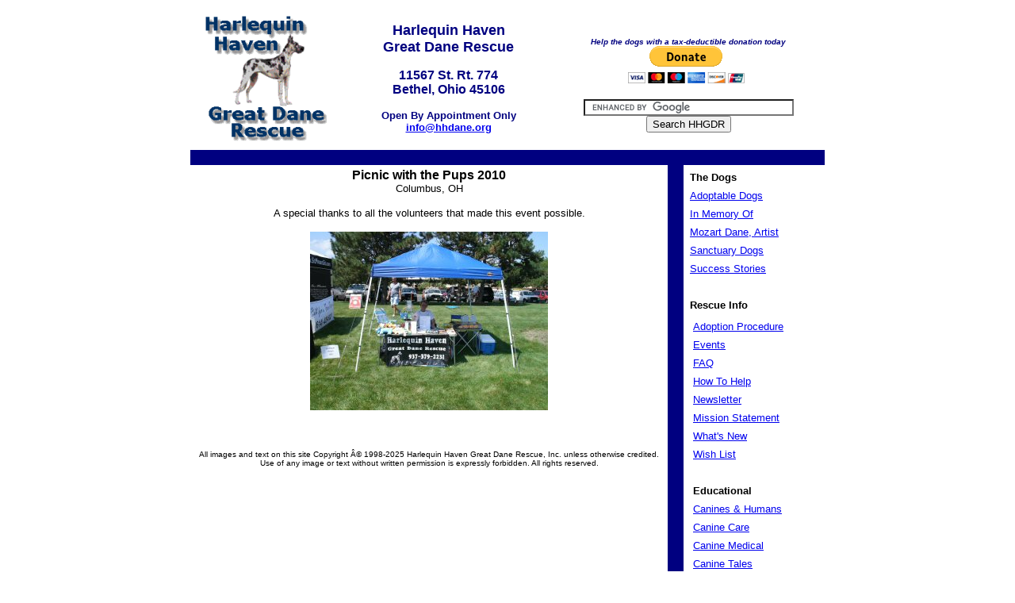

--- FILE ---
content_type: text/html
request_url: https://hhdane.com/events/picnic_with_the_pups_10.htm
body_size: 3318
content:
<html>

<head>
<title>Great Dane Rescue in Ohio: Harlequin Haven Great Dane Rescue</title>

<meta NAME="keywords" CONTENT="great dane, 
great dane rescue, great dane breeders, Great Dane, 
Dane, Ohio, GDR, Dayton, Ohio, greatdane, great danes, danes, 
dane, rescue, great dane rescue in ohio, Harlequin Haven Great Dane Rescue, Harlequin Haven,
greater dayton, dog, 
canine, boston, mantle, dogs, deaf, blind, albino, protection, 
league, puppy, adoption, harlequin, brindle, fawn, crop, ears, 
tail, merle, akc, kennel, Pedigree, adopt, save, breed, 
abandoned, foster, humane, marmaduke, large, lost, help, GDCA, Saint Rescue, Saint Bernard Rescue,
St. Bernard, St. Bernard Rescue, Saint Bernard, Saint rescue in Ohio, St. Rescue in Ohio, St. Rescue,
Saint Bernard Rescue in Ohio, Saint Breeders, St. Breeders, Saint Bernard Breeders">
<meta NAME="title" Content="Great Dane Rescue in Ohio: Harlequin Haven Great Dane Rescue -- Events -- Picnic with the Pups 2010">
<meta NAME="description" CONTENT="Great Dane Rescue">
<meta NAME="distribution" CONTENT="global">
<meta NAME="rating" CONTENT="General">
<meta name="ROBOTS" content="INDEX,FOLLOW">

</head>

<body>

<!-- BEGIN HEADER CELL -->
<div align="center">
  <center>
  <table border="0" cellpadding="4" cellspacing="0" width="800">
    <tr>

<!-- BEGIN 1ST HEADER CELL -->
      <td width="187"><a href="../index.htm">
      <img border="0" src="../images/grdane_1.gif" alt="Harlequin Haven Great Dane Rescue" width="175" height="173"></a>
      </td>

<!-- BEGIN 2ND HEADER CELL -->
      <td width="253">
        <p align="center"><b><font color="#000080" size="4" face="Arial">
		Harlequin Haven<br>
		Great Dane Rescue</font></b></p>
		<p align="center"><b><font color="#000080" size="3" face="Arial">
		11567 St. Rt. 774<br>
        Bethel, Ohio 45106</b></font></font></p>
        <p align="center"><b><font color="#000080" size="2" face="Arial">Open By Appointment Only</font></b><font color="#000080" size="2" face="Arial"><b><br>
        <a href="mailto:info@hhdane.org">info@hhdane.org</a></b></font></font></p>
       </td>

      
        
		<!-- BEGIN GOOGLE SEARCH BOX -->


      
        
		<!-- BEGIN GOOGLE SEARCH BOX -->

		
<!-- BEGIN 3RD HEADER CELL -->
<td width="335">
<p>&nbsp;</p>
		
		
		
        <div align="center">
        <i><b>
        <font color="#000080" size="1" face="Arial">Help the dogs with a tax-deductible donation today</font></b></i>

<!-- BEGIN PAYPAL BUTTON -->
       <form action="https://www.paypal.com/cgi-bin/webscr" method="post" target="_top">
<input type="hidden" name="cmd" value="_s-xclick">
<input type="hidden" name="hosted_button_id" value="2S62766F5GGCQ">
<input type="image" src="https://www.paypalobjects.com/en_US/i/btn/btn_donateCC_LG.gif" border="0" name="submit" alt="PayPal - The safer, easier way to pay online!">
<img alt="" border="0" src="https://www.paypalobjects.com/en_US/i/scr/pixel.gif" width="1" height="1">
</form>
        <!-- END PAYPAL BUTTON -->
        
      
        
		<!-- BEGIN GOOGLE SEARCH BOX -->

		
<form action="https://www.google.com/cse" id="cse-search-box">
  <div>
    <input type="hidden" name="cx" value="003486207227502255210:okkh2gypqou" />
    <input type="hidden" name="ie" value="UTF-8" />
    <input type="text" name="q" size="31" />
    <input type="submit" name="sa" value="Search HHGDR" />
  </div>
</form>
<script type="text/javascript" src="http://www.google.com/coop/cse/brand?form=cse-search-box&lang=en"></script>
<!-- END GOOGLE SEARCH BOX -->

        </td>
    </tr>


<!-- Begin CELL W/ COLOR-->
    <tr>
      <td bgcolor="#000080"><font size="1" color="#000080">-</font></td>
      <td bgcolor="#000080"><font size="1" color="#000080">-</font></td>
      <td bgcolor="#000080"><font size="1" color="#000080">-</font></td>
    </tr>
  </table>
</div>
<!-- END CELL WITH THE HEADER -->
<!-- CELL WITH THE MAIN PAGE CONTENTS --> 

<div align="center">
  <table border="0" cellpadding="4" cellspacing="0" width="800">
    <tr>
      <td valign="top" width="600">

<p align="center"><font face="Arial"><b>Picnic with the Pups 2010<br>
</b><font size="2">Columbus, OH</font></font></p>
		<p align="center"><font face="Arial" size="2">A special thanks to all the
        volunteers that made this event possible.</font></p>
<p align="center">
<img border="0" src="cha_10/GEDC0023.JPG" width="300" height="225"></p>
        <p align="center">&nbsp;</p>
        <p align="center"><font face="arial" color="black" size="1">All images and text on this site Copyright © 1998-2025 Harlequin Haven Great Dane Rescue, Inc. unless otherwise credited. Use of any image or text without written permission is expressly forbidden. All rights reserved.<br>
		<br><br><br><br><br><br><br><br><br><br></font></td>
          
                       <!-- CELLS WITH THE RIGHT HAND LINKS --> 

      <td bgcolor="#000080" width="12" valign="top">&nbsp;</td>
      <td width="125" valign="top">
 
        
          <table border="0" cellpadding="4" cellspacing="0" style="font-family: Arial; font-size: 8pt" width="165">
            <tr>
                    <td width="157"><b><font size="2" face="Arial">The Dogs</font></b></td>
                  </tr>
                  
                  <tr>
                    <td width="157"><font size="2" face="Arial">
                    <a href="../danes/1danelist.htm">Adoptable Dogs</a></font></td>
                  </tr>
                  
					
					<tr>
                    <td width="157"><font size="2">
                    <a href="../memory/memory.htm">In Memory Of</a></font></td>
                  </tr>


                  
                    <tr>
                    <td width="157"><font size="2">
                    <a href="../mozart/">Mozart Dane, Artist</a></font></td>
                  </tr>
					
		<tr>
                    <td width="157"><font size="2">
	            <a href="../sanctuary/santuary.htm">Sanctuary Dogs</a></font></td>
                  </tr>

                  <tr>
                    <td width="157"><font size="2">
		<a href="../success/success.htm">Success Stories</a></font></td>
                  </tr>
                  
                                  
                  <tr>
                    <td width="157"><font color="#FFFFFF" size="2" face="Arial">-</font></td>
                  </tr>

                  


              <td width="157"><b><font size="2" face="Arial">Rescue Info</font></b></td>
            </tr>

            <tr>
              <td width="157">
                <table border="0" cellpadding="4" cellspacing="0" style="font-family: Arial; font-size: 8pt" width="162">
                
                <tr>
                    <td width="157"><font size="2" face="Arial">
		<a href="../hhdane/procedure.htm">Adoption Procedure</font></a></td>
                  </tr>
                  
                  
                  <tr>
                    <td width="157"><font size="2" face="Arial">
			<a href="../events/events.htm">Events</a></font></td>
                  </tr>
                  
                   <tr>
                    <td width="157"><font size="2" face="Arial">
		<a href="../faq/faqmain.htm">FAQ</a></font></td>
                  </tr>
                  
                  <tr>
                   <td width="157"><font size="2" face="Arial">
		<a href="../howtohelp/howtohelp.htm">How To Help</a></font></td>
                  </tr>
                  
                  <tr>
                    <td width="157"><font size="2" face="Arial">
			<a href="../newsletters/newsmain.htm">Newsletter</a></font></td>
                  </tr>
                  
                  
                  <tr>
                    <td width="157"><font size="2" face="Arial"><a href="../hhdane/mission.htm">Mission
                      Statement</a></font></td>
                  </tr>
                  
                <tr>
                    <td width="157"><font size="2" face="Arial">
		<a href="../whatsnew/whatsnewmain.htm">What's New</a></font></td>
                  </tr>
                  
                  <tr>
                    <td width="157"><font size="2" face="Arial">
		<a href="../howtohelp/wishlist.htm">Wish List</font></a></td>
                  </tr>
                  
                  <tr>
                    <td width="157"><font color="#FFFFFF" size="2" face="Arial">-</font></td>
                  </tr>
                 
                  
                  <tr>
                    <td width="157"><font size="2" face="Arial"><b>Educational</b></font></td>
                  </tr>

                     <tr>
                    <td width="157"><font face="Arial" size="2">
		<a href="../caninehuman/caninehuman.htm">Canines &amp; Humans</a></font></td>
                  </tr>

                  <tr>
                    <td width="157"><font face="Arial" size="2">
			<a href="../care/caremain.htm">Canine Care</a></font></td>
                  </tr>

                  <tr>
                    <td width="157"><font face="Arial" size="2">
			<a href="../medical/medicalmain.htm">Canine Medical</a></font></td>
                  </tr>

                  <tr>
                    <td width="157"><font face="Arial" size="2">
			<a href="../tales/tales.htm">Canine Tales</a></font></td>
                  </tr>

   
                  <tr>
                    <td width="157"><font color="#FFFFFF" size="2" face="Arial">-</font></td>
                  </tr>

                  <tr>
                    <td width="157"><b><font size="2" face="Arial">Links</font></b></td>
                  </tr>

                  <tr>
                    <td width="157"><font size="2" face="Arial">
					<a href="../links/links.htm">Our Favorite Links</a></font></td>
                  </tr>

                  <tr>
                    <td width="157"><font color="#FFFFFF" size="2" face="Arial">-</font></td>
                  </tr>

                  <tr>
                    <td width="157"></td>
                  </tr>

                  <tr>
                    <td width="157"><b><font size="2" face="Arial">Lost Dogs</font></b></td>
                  </tr>

                  <tr>
                    <td width="157"><font size="2" face="Arial">
					<a href="../lost/lost.htm">Help Find Us!</a></font></td>
                  </tr>

                  <tr>
                    <td width="157"><font color="#FFFFFF" size="2" face="Arial">-</font></td>
                  </tr>

                  <tr>
                    <td width="157"><font size="2" face="Arial">
					<a href="../">HOME</a></font></td>
                  </tr>

                  <tr>
                    <td width="157"></td>
                  </tr>

                </table>

              </td>

           </tr>

          </table>

        	<p>


                  </tr>
                  <tr>
                    <td width="137"></td>
                  </tr>
                </table>
              </td>
           </tr>
          </table>
        </div>
        <p><font color="#FFFFFF">-</font></td>
     </tr>
    </table>
  </center>
</div>
</body>
</html>